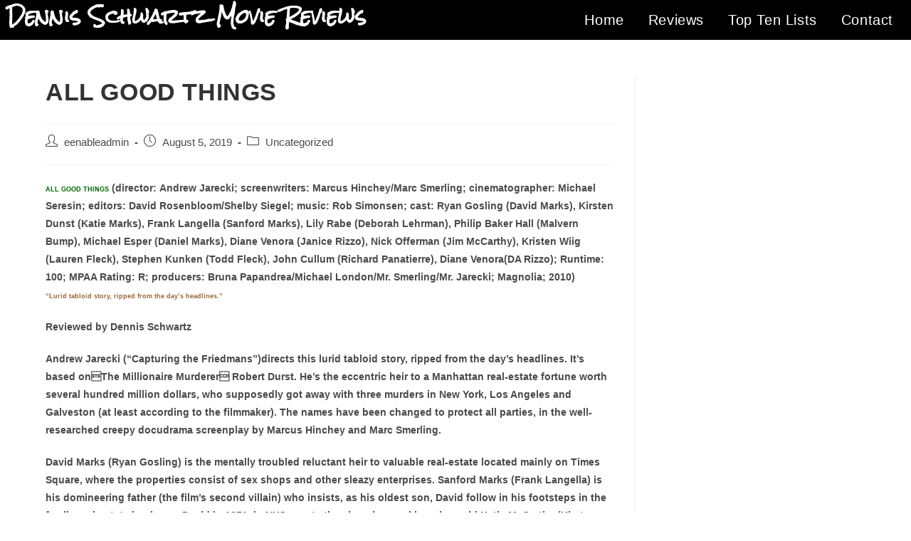

--- FILE ---
content_type: text/html; charset=UTF-8
request_url: https://dennisschwartzreviews.com/allgoodthings/
body_size: 49073
content:
<!DOCTYPE html>
<html class="html" lang="en-US">
<head>
	<meta charset="UTF-8">
	<link rel="profile" href="https://gmpg.org/xfn/11">

	<title>ALL GOOD THINGS &#8211; Dennis Schwartz Reviews</title>
<meta name='robots' content='max-image-preview:large' />
<meta name="viewport" content="width=device-width, initial-scale=1"><link rel="alternate" type="application/rss+xml" title="Dennis Schwartz Reviews &raquo; Feed" href="https://dennisschwartzreviews.com/feed/" />
<link rel="alternate" type="application/rss+xml" title="Dennis Schwartz Reviews &raquo; Comments Feed" href="https://dennisschwartzreviews.com/comments/feed/" />
<script type="text/javascript">
/* <![CDATA[ */
window._wpemojiSettings = {"baseUrl":"https:\/\/s.w.org\/images\/core\/emoji\/15.0.3\/72x72\/","ext":".png","svgUrl":"https:\/\/s.w.org\/images\/core\/emoji\/15.0.3\/svg\/","svgExt":".svg","source":{"concatemoji":"https:\/\/dennisschwartzreviews.com\/wp-includes\/js\/wp-emoji-release.min.js?ver=6.6.4"}};
/*! This file is auto-generated */
!function(i,n){var o,s,e;function c(e){try{var t={supportTests:e,timestamp:(new Date).valueOf()};sessionStorage.setItem(o,JSON.stringify(t))}catch(e){}}function p(e,t,n){e.clearRect(0,0,e.canvas.width,e.canvas.height),e.fillText(t,0,0);var t=new Uint32Array(e.getImageData(0,0,e.canvas.width,e.canvas.height).data),r=(e.clearRect(0,0,e.canvas.width,e.canvas.height),e.fillText(n,0,0),new Uint32Array(e.getImageData(0,0,e.canvas.width,e.canvas.height).data));return t.every(function(e,t){return e===r[t]})}function u(e,t,n){switch(t){case"flag":return n(e,"\ud83c\udff3\ufe0f\u200d\u26a7\ufe0f","\ud83c\udff3\ufe0f\u200b\u26a7\ufe0f")?!1:!n(e,"\ud83c\uddfa\ud83c\uddf3","\ud83c\uddfa\u200b\ud83c\uddf3")&&!n(e,"\ud83c\udff4\udb40\udc67\udb40\udc62\udb40\udc65\udb40\udc6e\udb40\udc67\udb40\udc7f","\ud83c\udff4\u200b\udb40\udc67\u200b\udb40\udc62\u200b\udb40\udc65\u200b\udb40\udc6e\u200b\udb40\udc67\u200b\udb40\udc7f");case"emoji":return!n(e,"\ud83d\udc26\u200d\u2b1b","\ud83d\udc26\u200b\u2b1b")}return!1}function f(e,t,n){var r="undefined"!=typeof WorkerGlobalScope&&self instanceof WorkerGlobalScope?new OffscreenCanvas(300,150):i.createElement("canvas"),a=r.getContext("2d",{willReadFrequently:!0}),o=(a.textBaseline="top",a.font="600 32px Arial",{});return e.forEach(function(e){o[e]=t(a,e,n)}),o}function t(e){var t=i.createElement("script");t.src=e,t.defer=!0,i.head.appendChild(t)}"undefined"!=typeof Promise&&(o="wpEmojiSettingsSupports",s=["flag","emoji"],n.supports={everything:!0,everythingExceptFlag:!0},e=new Promise(function(e){i.addEventListener("DOMContentLoaded",e,{once:!0})}),new Promise(function(t){var n=function(){try{var e=JSON.parse(sessionStorage.getItem(o));if("object"==typeof e&&"number"==typeof e.timestamp&&(new Date).valueOf()<e.timestamp+604800&&"object"==typeof e.supportTests)return e.supportTests}catch(e){}return null}();if(!n){if("undefined"!=typeof Worker&&"undefined"!=typeof OffscreenCanvas&&"undefined"!=typeof URL&&URL.createObjectURL&&"undefined"!=typeof Blob)try{var e="postMessage("+f.toString()+"("+[JSON.stringify(s),u.toString(),p.toString()].join(",")+"));",r=new Blob([e],{type:"text/javascript"}),a=new Worker(URL.createObjectURL(r),{name:"wpTestEmojiSupports"});return void(a.onmessage=function(e){c(n=e.data),a.terminate(),t(n)})}catch(e){}c(n=f(s,u,p))}t(n)}).then(function(e){for(var t in e)n.supports[t]=e[t],n.supports.everything=n.supports.everything&&n.supports[t],"flag"!==t&&(n.supports.everythingExceptFlag=n.supports.everythingExceptFlag&&n.supports[t]);n.supports.everythingExceptFlag=n.supports.everythingExceptFlag&&!n.supports.flag,n.DOMReady=!1,n.readyCallback=function(){n.DOMReady=!0}}).then(function(){return e}).then(function(){var e;n.supports.everything||(n.readyCallback(),(e=n.source||{}).concatemoji?t(e.concatemoji):e.wpemoji&&e.twemoji&&(t(e.twemoji),t(e.wpemoji)))}))}((window,document),window._wpemojiSettings);
/* ]]> */
</script>
<link rel='stylesheet' id='hfe-widgets-style-css' href='https://dennisschwartzreviews.com/wp-content/plugins/header-footer-elementor/inc/widgets-css/frontend.css?ver=1.6.37' type='text/css' media='all' />
<style id='wp-emoji-styles-inline-css' type='text/css'>

	img.wp-smiley, img.emoji {
		display: inline !important;
		border: none !important;
		box-shadow: none !important;
		height: 1em !important;
		width: 1em !important;
		margin: 0 0.07em !important;
		vertical-align: -0.1em !important;
		background: none !important;
		padding: 0 !important;
	}
</style>
<link rel='stylesheet' id='wp-block-library-css' href='https://dennisschwartzreviews.com/wp-includes/css/dist/block-library/style.min.css?ver=6.6.4' type='text/css' media='all' />
<style id='wp-block-library-theme-inline-css' type='text/css'>
.wp-block-audio :where(figcaption){color:#555;font-size:13px;text-align:center}.is-dark-theme .wp-block-audio :where(figcaption){color:#ffffffa6}.wp-block-audio{margin:0 0 1em}.wp-block-code{border:1px solid #ccc;border-radius:4px;font-family:Menlo,Consolas,monaco,monospace;padding:.8em 1em}.wp-block-embed :where(figcaption){color:#555;font-size:13px;text-align:center}.is-dark-theme .wp-block-embed :where(figcaption){color:#ffffffa6}.wp-block-embed{margin:0 0 1em}.blocks-gallery-caption{color:#555;font-size:13px;text-align:center}.is-dark-theme .blocks-gallery-caption{color:#ffffffa6}:root :where(.wp-block-image figcaption){color:#555;font-size:13px;text-align:center}.is-dark-theme :root :where(.wp-block-image figcaption){color:#ffffffa6}.wp-block-image{margin:0 0 1em}.wp-block-pullquote{border-bottom:4px solid;border-top:4px solid;color:currentColor;margin-bottom:1.75em}.wp-block-pullquote cite,.wp-block-pullquote footer,.wp-block-pullquote__citation{color:currentColor;font-size:.8125em;font-style:normal;text-transform:uppercase}.wp-block-quote{border-left:.25em solid;margin:0 0 1.75em;padding-left:1em}.wp-block-quote cite,.wp-block-quote footer{color:currentColor;font-size:.8125em;font-style:normal;position:relative}.wp-block-quote.has-text-align-right{border-left:none;border-right:.25em solid;padding-left:0;padding-right:1em}.wp-block-quote.has-text-align-center{border:none;padding-left:0}.wp-block-quote.is-large,.wp-block-quote.is-style-large,.wp-block-quote.is-style-plain{border:none}.wp-block-search .wp-block-search__label{font-weight:700}.wp-block-search__button{border:1px solid #ccc;padding:.375em .625em}:where(.wp-block-group.has-background){padding:1.25em 2.375em}.wp-block-separator.has-css-opacity{opacity:.4}.wp-block-separator{border:none;border-bottom:2px solid;margin-left:auto;margin-right:auto}.wp-block-separator.has-alpha-channel-opacity{opacity:1}.wp-block-separator:not(.is-style-wide):not(.is-style-dots){width:100px}.wp-block-separator.has-background:not(.is-style-dots){border-bottom:none;height:1px}.wp-block-separator.has-background:not(.is-style-wide):not(.is-style-dots){height:2px}.wp-block-table{margin:0 0 1em}.wp-block-table td,.wp-block-table th{word-break:normal}.wp-block-table :where(figcaption){color:#555;font-size:13px;text-align:center}.is-dark-theme .wp-block-table :where(figcaption){color:#ffffffa6}.wp-block-video :where(figcaption){color:#555;font-size:13px;text-align:center}.is-dark-theme .wp-block-video :where(figcaption){color:#ffffffa6}.wp-block-video{margin:0 0 1em}:root :where(.wp-block-template-part.has-background){margin-bottom:0;margin-top:0;padding:1.25em 2.375em}
</style>
<style id='classic-theme-styles-inline-css' type='text/css'>
/*! This file is auto-generated */
.wp-block-button__link{color:#fff;background-color:#32373c;border-radius:9999px;box-shadow:none;text-decoration:none;padding:calc(.667em + 2px) calc(1.333em + 2px);font-size:1.125em}.wp-block-file__button{background:#32373c;color:#fff;text-decoration:none}
</style>
<style id='global-styles-inline-css' type='text/css'>
:root{--wp--preset--aspect-ratio--square: 1;--wp--preset--aspect-ratio--4-3: 4/3;--wp--preset--aspect-ratio--3-4: 3/4;--wp--preset--aspect-ratio--3-2: 3/2;--wp--preset--aspect-ratio--2-3: 2/3;--wp--preset--aspect-ratio--16-9: 16/9;--wp--preset--aspect-ratio--9-16: 9/16;--wp--preset--color--black: #000000;--wp--preset--color--cyan-bluish-gray: #abb8c3;--wp--preset--color--white: #ffffff;--wp--preset--color--pale-pink: #f78da7;--wp--preset--color--vivid-red: #cf2e2e;--wp--preset--color--luminous-vivid-orange: #ff6900;--wp--preset--color--luminous-vivid-amber: #fcb900;--wp--preset--color--light-green-cyan: #7bdcb5;--wp--preset--color--vivid-green-cyan: #00d084;--wp--preset--color--pale-cyan-blue: #8ed1fc;--wp--preset--color--vivid-cyan-blue: #0693e3;--wp--preset--color--vivid-purple: #9b51e0;--wp--preset--gradient--vivid-cyan-blue-to-vivid-purple: linear-gradient(135deg,rgba(6,147,227,1) 0%,rgb(155,81,224) 100%);--wp--preset--gradient--light-green-cyan-to-vivid-green-cyan: linear-gradient(135deg,rgb(122,220,180) 0%,rgb(0,208,130) 100%);--wp--preset--gradient--luminous-vivid-amber-to-luminous-vivid-orange: linear-gradient(135deg,rgba(252,185,0,1) 0%,rgba(255,105,0,1) 100%);--wp--preset--gradient--luminous-vivid-orange-to-vivid-red: linear-gradient(135deg,rgba(255,105,0,1) 0%,rgb(207,46,46) 100%);--wp--preset--gradient--very-light-gray-to-cyan-bluish-gray: linear-gradient(135deg,rgb(238,238,238) 0%,rgb(169,184,195) 100%);--wp--preset--gradient--cool-to-warm-spectrum: linear-gradient(135deg,rgb(74,234,220) 0%,rgb(151,120,209) 20%,rgb(207,42,186) 40%,rgb(238,44,130) 60%,rgb(251,105,98) 80%,rgb(254,248,76) 100%);--wp--preset--gradient--blush-light-purple: linear-gradient(135deg,rgb(255,206,236) 0%,rgb(152,150,240) 100%);--wp--preset--gradient--blush-bordeaux: linear-gradient(135deg,rgb(254,205,165) 0%,rgb(254,45,45) 50%,rgb(107,0,62) 100%);--wp--preset--gradient--luminous-dusk: linear-gradient(135deg,rgb(255,203,112) 0%,rgb(199,81,192) 50%,rgb(65,88,208) 100%);--wp--preset--gradient--pale-ocean: linear-gradient(135deg,rgb(255,245,203) 0%,rgb(182,227,212) 50%,rgb(51,167,181) 100%);--wp--preset--gradient--electric-grass: linear-gradient(135deg,rgb(202,248,128) 0%,rgb(113,206,126) 100%);--wp--preset--gradient--midnight: linear-gradient(135deg,rgb(2,3,129) 0%,rgb(40,116,252) 100%);--wp--preset--font-size--small: 13px;--wp--preset--font-size--medium: 20px;--wp--preset--font-size--large: 36px;--wp--preset--font-size--x-large: 42px;--wp--preset--spacing--20: 0.44rem;--wp--preset--spacing--30: 0.67rem;--wp--preset--spacing--40: 1rem;--wp--preset--spacing--50: 1.5rem;--wp--preset--spacing--60: 2.25rem;--wp--preset--spacing--70: 3.38rem;--wp--preset--spacing--80: 5.06rem;--wp--preset--shadow--natural: 6px 6px 9px rgba(0, 0, 0, 0.2);--wp--preset--shadow--deep: 12px 12px 50px rgba(0, 0, 0, 0.4);--wp--preset--shadow--sharp: 6px 6px 0px rgba(0, 0, 0, 0.2);--wp--preset--shadow--outlined: 6px 6px 0px -3px rgba(255, 255, 255, 1), 6px 6px rgba(0, 0, 0, 1);--wp--preset--shadow--crisp: 6px 6px 0px rgba(0, 0, 0, 1);}:where(.is-layout-flex){gap: 0.5em;}:where(.is-layout-grid){gap: 0.5em;}body .is-layout-flex{display: flex;}.is-layout-flex{flex-wrap: wrap;align-items: center;}.is-layout-flex > :is(*, div){margin: 0;}body .is-layout-grid{display: grid;}.is-layout-grid > :is(*, div){margin: 0;}:where(.wp-block-columns.is-layout-flex){gap: 2em;}:where(.wp-block-columns.is-layout-grid){gap: 2em;}:where(.wp-block-post-template.is-layout-flex){gap: 1.25em;}:where(.wp-block-post-template.is-layout-grid){gap: 1.25em;}.has-black-color{color: var(--wp--preset--color--black) !important;}.has-cyan-bluish-gray-color{color: var(--wp--preset--color--cyan-bluish-gray) !important;}.has-white-color{color: var(--wp--preset--color--white) !important;}.has-pale-pink-color{color: var(--wp--preset--color--pale-pink) !important;}.has-vivid-red-color{color: var(--wp--preset--color--vivid-red) !important;}.has-luminous-vivid-orange-color{color: var(--wp--preset--color--luminous-vivid-orange) !important;}.has-luminous-vivid-amber-color{color: var(--wp--preset--color--luminous-vivid-amber) !important;}.has-light-green-cyan-color{color: var(--wp--preset--color--light-green-cyan) !important;}.has-vivid-green-cyan-color{color: var(--wp--preset--color--vivid-green-cyan) !important;}.has-pale-cyan-blue-color{color: var(--wp--preset--color--pale-cyan-blue) !important;}.has-vivid-cyan-blue-color{color: var(--wp--preset--color--vivid-cyan-blue) !important;}.has-vivid-purple-color{color: var(--wp--preset--color--vivid-purple) !important;}.has-black-background-color{background-color: var(--wp--preset--color--black) !important;}.has-cyan-bluish-gray-background-color{background-color: var(--wp--preset--color--cyan-bluish-gray) !important;}.has-white-background-color{background-color: var(--wp--preset--color--white) !important;}.has-pale-pink-background-color{background-color: var(--wp--preset--color--pale-pink) !important;}.has-vivid-red-background-color{background-color: var(--wp--preset--color--vivid-red) !important;}.has-luminous-vivid-orange-background-color{background-color: var(--wp--preset--color--luminous-vivid-orange) !important;}.has-luminous-vivid-amber-background-color{background-color: var(--wp--preset--color--luminous-vivid-amber) !important;}.has-light-green-cyan-background-color{background-color: var(--wp--preset--color--light-green-cyan) !important;}.has-vivid-green-cyan-background-color{background-color: var(--wp--preset--color--vivid-green-cyan) !important;}.has-pale-cyan-blue-background-color{background-color: var(--wp--preset--color--pale-cyan-blue) !important;}.has-vivid-cyan-blue-background-color{background-color: var(--wp--preset--color--vivid-cyan-blue) !important;}.has-vivid-purple-background-color{background-color: var(--wp--preset--color--vivid-purple) !important;}.has-black-border-color{border-color: var(--wp--preset--color--black) !important;}.has-cyan-bluish-gray-border-color{border-color: var(--wp--preset--color--cyan-bluish-gray) !important;}.has-white-border-color{border-color: var(--wp--preset--color--white) !important;}.has-pale-pink-border-color{border-color: var(--wp--preset--color--pale-pink) !important;}.has-vivid-red-border-color{border-color: var(--wp--preset--color--vivid-red) !important;}.has-luminous-vivid-orange-border-color{border-color: var(--wp--preset--color--luminous-vivid-orange) !important;}.has-luminous-vivid-amber-border-color{border-color: var(--wp--preset--color--luminous-vivid-amber) !important;}.has-light-green-cyan-border-color{border-color: var(--wp--preset--color--light-green-cyan) !important;}.has-vivid-green-cyan-border-color{border-color: var(--wp--preset--color--vivid-green-cyan) !important;}.has-pale-cyan-blue-border-color{border-color: var(--wp--preset--color--pale-cyan-blue) !important;}.has-vivid-cyan-blue-border-color{border-color: var(--wp--preset--color--vivid-cyan-blue) !important;}.has-vivid-purple-border-color{border-color: var(--wp--preset--color--vivid-purple) !important;}.has-vivid-cyan-blue-to-vivid-purple-gradient-background{background: var(--wp--preset--gradient--vivid-cyan-blue-to-vivid-purple) !important;}.has-light-green-cyan-to-vivid-green-cyan-gradient-background{background: var(--wp--preset--gradient--light-green-cyan-to-vivid-green-cyan) !important;}.has-luminous-vivid-amber-to-luminous-vivid-orange-gradient-background{background: var(--wp--preset--gradient--luminous-vivid-amber-to-luminous-vivid-orange) !important;}.has-luminous-vivid-orange-to-vivid-red-gradient-background{background: var(--wp--preset--gradient--luminous-vivid-orange-to-vivid-red) !important;}.has-very-light-gray-to-cyan-bluish-gray-gradient-background{background: var(--wp--preset--gradient--very-light-gray-to-cyan-bluish-gray) !important;}.has-cool-to-warm-spectrum-gradient-background{background: var(--wp--preset--gradient--cool-to-warm-spectrum) !important;}.has-blush-light-purple-gradient-background{background: var(--wp--preset--gradient--blush-light-purple) !important;}.has-blush-bordeaux-gradient-background{background: var(--wp--preset--gradient--blush-bordeaux) !important;}.has-luminous-dusk-gradient-background{background: var(--wp--preset--gradient--luminous-dusk) !important;}.has-pale-ocean-gradient-background{background: var(--wp--preset--gradient--pale-ocean) !important;}.has-electric-grass-gradient-background{background: var(--wp--preset--gradient--electric-grass) !important;}.has-midnight-gradient-background{background: var(--wp--preset--gradient--midnight) !important;}.has-small-font-size{font-size: var(--wp--preset--font-size--small) !important;}.has-medium-font-size{font-size: var(--wp--preset--font-size--medium) !important;}.has-large-font-size{font-size: var(--wp--preset--font-size--large) !important;}.has-x-large-font-size{font-size: var(--wp--preset--font-size--x-large) !important;}
:where(.wp-block-post-template.is-layout-flex){gap: 1.25em;}:where(.wp-block-post-template.is-layout-grid){gap: 1.25em;}
:where(.wp-block-columns.is-layout-flex){gap: 2em;}:where(.wp-block-columns.is-layout-grid){gap: 2em;}
:root :where(.wp-block-pullquote){font-size: 1.5em;line-height: 1.6;}
</style>
<link rel='stylesheet' id='wp-show-posts-css' href='https://dennisschwartzreviews.com/wp-content/plugins/wp-show-posts/css/wp-show-posts-min.css?ver=1.1.6' type='text/css' media='all' />
<link rel='stylesheet' id='hfe-style-css' href='https://dennisschwartzreviews.com/wp-content/plugins/header-footer-elementor/assets/css/header-footer-elementor.css?ver=1.6.37' type='text/css' media='all' />
<link rel='stylesheet' id='elementor-icons-css' href='https://dennisschwartzreviews.com/wp-content/plugins/elementor/assets/lib/eicons/css/elementor-icons.min.css?ver=5.30.0' type='text/css' media='all' />
<link rel='stylesheet' id='elementor-frontend-css' href='https://dennisschwartzreviews.com/wp-content/plugins/elementor/assets/css/frontend.min.css?ver=3.23.3' type='text/css' media='all' />
<link rel='stylesheet' id='swiper-css' href='https://dennisschwartzreviews.com/wp-content/plugins/elementor/assets/lib/swiper/v8/css/swiper.min.css?ver=8.4.5' type='text/css' media='all' />
<link rel='stylesheet' id='elementor-post-49908-css' href='https://dennisschwartzreviews.com/wp-content/uploads/elementor/css/post-49908.css?ver=1722005519' type='text/css' media='all' />
<link rel='stylesheet' id='elementor-pro-css' href='https://dennisschwartzreviews.com/wp-content/plugins/elementor-pro/assets/css/frontend.min.css?ver=3.23.1' type='text/css' media='all' />
<link rel='stylesheet' id='font-awesome-css' href='https://dennisschwartzreviews.com/wp-content/themes/oceanron.old/assets/fonts/fontawesome/css/all.min.css?ver=5.15.1' type='text/css' media='all' />
<link rel='stylesheet' id='elementor-global-css' href='https://dennisschwartzreviews.com/wp-content/uploads/elementor/css/global.css?ver=1722005520' type='text/css' media='all' />
<link rel='stylesheet' id='elementor-post-11470-css' href='https://dennisschwartzreviews.com/wp-content/uploads/elementor/css/post-11470.css?ver=1722005519' type='text/css' media='all' />
<link rel='stylesheet' id='simple-line-icons-css' href='https://dennisschwartzreviews.com/wp-content/themes/oceanron.old/assets/css/third/simple-line-icons.min.css?ver=2.4.0' type='text/css' media='all' />
<link rel='stylesheet' id='oceanwp-style-css' href='https://dennisschwartzreviews.com/wp-content/themes/oceanron.old/assets/css/style.min.css?ver=3.0.1' type='text/css' media='all' />
<link rel='stylesheet' id='oe-widgets-style-css' href='https://dennisschwartzreviews.com/wp-content/plugins/ocean-extra/assets/css/widgets.css?ver=6.6.4' type='text/css' media='all' />
<link rel='stylesheet' id='google-fonts-1-css' href='https://fonts.googleapis.com/css?family=Roboto%3A100%2C100italic%2C200%2C200italic%2C300%2C300italic%2C400%2C400italic%2C500%2C500italic%2C600%2C600italic%2C700%2C700italic%2C800%2C800italic%2C900%2C900italic%7CRoboto+Slab%3A100%2C100italic%2C200%2C200italic%2C300%2C300italic%2C400%2C400italic%2C500%2C500italic%2C600%2C600italic%2C700%2C700italic%2C800%2C800italic%2C900%2C900italic%7CRock+Salt%3A100%2C100italic%2C200%2C200italic%2C300%2C300italic%2C400%2C400italic%2C500%2C500italic%2C600%2C600italic%2C700%2C700italic%2C800%2C800italic%2C900%2C900italic&#038;display=auto&#038;ver=6.6.4' type='text/css' media='all' />
<link rel="preconnect" href="https://fonts.gstatic.com/" crossorigin><script type="text/javascript" src="https://dennisschwartzreviews.com/wp-includes/js/jquery/jquery.min.js?ver=3.7.1" id="jquery-core-js"></script>
<script type="text/javascript" src="https://dennisschwartzreviews.com/wp-includes/js/jquery/jquery-migrate.min.js?ver=3.4.1" id="jquery-migrate-js"></script>
<link rel="https://api.w.org/" href="https://dennisschwartzreviews.com/wp-json/" /><link rel="alternate" title="JSON" type="application/json" href="https://dennisschwartzreviews.com/wp-json/wp/v2/posts/23673" /><link rel="EditURI" type="application/rsd+xml" title="RSD" href="https://dennisschwartzreviews.com/xmlrpc.php?rsd" />
<meta name="generator" content="WordPress 6.6.4" />
<link rel="canonical" href="https://dennisschwartzreviews.com/allgoodthings/" />
<link rel='shortlink' href='https://dennisschwartzreviews.com/?p=23673' />
<link rel="alternate" title="oEmbed (JSON)" type="application/json+oembed" href="https://dennisschwartzreviews.com/wp-json/oembed/1.0/embed?url=https%3A%2F%2Fdennisschwartzreviews.com%2Fallgoodthings%2F" />
<link rel="alternate" title="oEmbed (XML)" type="text/xml+oembed" href="https://dennisschwartzreviews.com/wp-json/oembed/1.0/embed?url=https%3A%2F%2Fdennisschwartzreviews.com%2Fallgoodthings%2F&#038;format=xml" />
<meta name="generator" content="Elementor 3.23.3; features: additional_custom_breakpoints, e_lazyload; settings: css_print_method-external, google_font-enabled, font_display-auto">
			<style>
				.e-con.e-parent:nth-of-type(n+4):not(.e-lazyloaded):not(.e-no-lazyload),
				.e-con.e-parent:nth-of-type(n+4):not(.e-lazyloaded):not(.e-no-lazyload) * {
					background-image: none !important;
				}
				@media screen and (max-height: 1024px) {
					.e-con.e-parent:nth-of-type(n+3):not(.e-lazyloaded):not(.e-no-lazyload),
					.e-con.e-parent:nth-of-type(n+3):not(.e-lazyloaded):not(.e-no-lazyload) * {
						background-image: none !important;
					}
				}
				@media screen and (max-height: 640px) {
					.e-con.e-parent:nth-of-type(n+2):not(.e-lazyloaded):not(.e-no-lazyload),
					.e-con.e-parent:nth-of-type(n+2):not(.e-lazyloaded):not(.e-no-lazyload) * {
						background-image: none !important;
					}
				}
			</style>
			<!-- OceanWP CSS -->
<style type="text/css">
/* General CSS */a{color:#999999}a .owp-icon use{stroke:#999999}a:hover{color:#c823db}a:hover .owp-icon use{stroke:#c823db}/* Header CSS */#site-header.has-header-media .overlay-header-media{background-color:rgba(0,0,0,0.5)}
</style></head>

<body data-rsssl=1 class="post-template-default single single-post postid-23673 single-format-standard wp-embed-responsive dpt ehf-template-oceanron.old ehf-stylesheet-oceanron.old oceanwp-theme dropdown-mobile no-header-border default-breakpoint has-sidebar content-right-sidebar post-in-category-uncategorized page-header-disabled elementor-default elementor-kit-49908" itemscope="itemscope" itemtype="https://schema.org/Article">

	
	
	<div id="outer-wrap" class="site clr">

		<a class="skip-link screen-reader-text" href="#main">Skip to content</a>

		
		<div id="wrap" class="clr">

			
			
<header id="site-header" class="custom-header clr" data-height="74" itemscope="itemscope" itemtype="https://schema.org/WPHeader" role="banner">

	
		

<div id="site-header-inner" class="clr">

			<div data-elementor-type="wp-post" data-elementor-id="11470" class="elementor elementor-11470" data-elementor-post-type="oceanwp_library">
						<section class="elementor-section elementor-top-section elementor-element elementor-element-082fc87 elementor-section-full_width elementor-section-height-default elementor-section-height-default" data-id="082fc87" data-element_type="section" data-settings="{&quot;background_background&quot;:&quot;classic&quot;}">
						<div class="elementor-container elementor-column-gap-default">
					<div class="elementor-column elementor-col-50 elementor-top-column elementor-element elementor-element-a46abc8" data-id="a46abc8" data-element_type="column">
			<div class="elementor-widget-wrap elementor-element-populated">
						<div class="elementor-element elementor-element-945354a elementor-widget elementor-widget-heading" data-id="945354a" data-element_type="widget" data-widget_type="heading.default">
				<div class="elementor-widget-container">
			<h2 class="elementor-heading-title elementor-size-default">Dennis Schwartz Movie Reviews</h2>		</div>
				</div>
					</div>
		</div>
				<div class="elementor-column elementor-col-50 elementor-top-column elementor-element elementor-element-eb42e3a" data-id="eb42e3a" data-element_type="column">
			<div class="elementor-widget-wrap elementor-element-populated">
						<div class="elementor-element elementor-element-e7c0a6b elementor-widget elementor-widget-wp-widget-ocean_custom_menu" data-id="e7c0a6b" data-element_type="widget" data-widget_type="wp-widget-ocean_custom_menu.default">
				<div class="elementor-widget-container">
			<style type="text/css">.ocean_custom_menu-REPLACE_TO_ID > ul > li > a, .custom-menu-widget .ocean_custom_menu-REPLACE_TO_ID .dropdown-menu .sub-menu li a.menu-link{color:#fff;font-size:20px;}.custom-menu-widget .ocean_custom_menu-REPLACE_TO_ID.oceanwp-custom-menu > ul.click-menu .open-this{color:#fff;font-size:20px;}.ocean_custom_menu-REPLACE_TO_ID > ul > li > a:hover, .custom-menu-widget .ocean_custom_menu-REPLACE_TO_ID .dropdown-menu .sub-menu li a.menu-link:hover{color:#8E75A7;}.custom-menu-widget .ocean_custom_menu-REPLACE_TO_ID.oceanwp-custom-menu > ul.click-menu .open-this:hover{color:#8E75A7;}</style><div class="oceanwp-custom-menu clr ocean_custom_menu-REPLACE_TO_ID right dropdown-hover"><ul id="menu-main" class="dropdown-menu sf-menu"><li  id="menu-item-11477" class="menu-item menu-item-type-post_type menu-item-object-page menu-item-home menu-item-11477"><a href="https://dennisschwartzreviews.com/" class="menu-link">Home</a></li>
<li  id="menu-item-60624" class="menu-item menu-item-type-post_type menu-item-object-page menu-item-60624"><a href="https://dennisschwartzreviews.com/reviews/" class="menu-link">Reviews</a></li>
<li  id="menu-item-11749" class="menu-item menu-item-type-post_type menu-item-object-page menu-item-11749"><a href="https://dennisschwartzreviews.com/top-ten-lists/" class="menu-link">Top Ten Lists</a></li>
<li  id="menu-item-11740" class="menu-item menu-item-type-post_type menu-item-object-page menu-item-11740"><a href="https://dennisschwartzreviews.com/contact/" class="menu-link">Contact</a></li>
</ul></div>		</div>
				</div>
					</div>
		</div>
					</div>
		</section>
				</div>
		
</div>


		
		
</header><!-- #site-header -->


			
			<main id="main" class="site-main clr"  role="main">

				
	
	<div id="content-wrap" class="container clr">

		
		<div id="primary" class="content-area clr">

			
			<div id="content" class="site-content clr">

				
				
<article id="post-23673">

	

<header class="entry-header clr">
	<h2 class="single-post-title entry-title" itemprop="headline">ALL GOOD THINGS</h2><!-- .single-post-title -->
</header><!-- .entry-header -->


<ul class="meta ospm-default clr">

	
					<li class="meta-author" itemprop="name"><span class="screen-reader-text">Post author:</span><i class=" icon-user" aria-hidden="true" role="img"></i><a href="https://dennisschwartzreviews.com/author/eenableadmin/" title="Posts by eenableadmin" rel="author"  itemprop="author" itemscope="itemscope" itemtype="https://schema.org/Person">eenableadmin</a></li>
		
		
		
		
		
		
	
		
					<li class="meta-date" itemprop="datePublished"><span class="screen-reader-text">Post published:</span><i class=" icon-clock" aria-hidden="true" role="img"></i>August 5, 2019</li>
		
		
		
		
		
	
		
		
		
					<li class="meta-cat"><span class="screen-reader-text">Post category:</span><i class=" icon-folder" aria-hidden="true" role="img"></i><a href="https://dennisschwartzreviews.com/category/uncategorized/" rel="category tag">Uncategorized</a></li>
		
		
		
	
		
		
		
		
		
		
	
</ul>



<div class="entry-content clr" itemprop="text">
	<p><b><big style="color: #006600;"><span style="font-size: xx-small;"><big>ALL GOOD THINGS</big></span></big> (director: </b><span class="meta-per" style="font-weight: bold;">Andrew Jarecki</span><span style="font-weight: bold;">;</span><b> screenwriters: </b><span style="font-weight: bold;">Marcus Hinchey/Marc Smerling</span><b>; cinematographer: </b><span style="font-weight: bold;">Michael Seresin</span><b>; editors: </b><span style="font-weight: bold;">David Rosenbloom/Shelby Siegel</span><b>; music: </b><span style="font-weight: bold;">Rob Simonsen</span><b>; cast: </b><span class="meta-per" style="font-weight: bold;">Ryan Gosling</span><span style="font-weight: bold;"> (David Marks), </span><span class="meta-per" style="font-weight: bold;">Kirsten Dunst</span><span style="font-weight: bold;"> (Katie Marks), </span><span class="meta-per" style="font-weight: bold;">Frank Langella</span><span style="font-weight: bold;"> (Sanford Marks), </span><span class="meta-per" style="font-weight: bold;">Lily Rabe</span><span style="font-weight: bold;"> (Deborah Lehrman), Philip Baker Hall (Malvern Bump), Michael Esper (Daniel Marks), </span><span class="meta-per" style="font-weight: bold;">Diane Venora</span><span style="font-weight: bold;"> (Janice Rizzo), Nick Offerman (Jim McCarthy), </span><span class="meta-per" style="font-weight: bold;">Kristen Wiig</span><span style="font-weight: bold;"> (Lauren Fleck), Stephen Kunken (Todd Fleck), John Cullum (Richard Panatierre)</span><b>, </b><span style="font-weight: bold;">Diane Venora</span><b>(DA Rizzo); Runtime: 100; MPAA Rating: R; producers: </b><span style="font-weight: bold;">Bruna Papandrea/Michael London/Mr. Smerling/Mr. Jarecki</span><b>; Magnolia; 2010)</b><br />
<big style="color: #996633; font-weight: bold;"><span style="font-size: xx-small;"><big>&#8220;</big><span style="font-size: xx-small;"><big>L</big><span style="font-weight: bold;"><big>urid tabloid story, ripped from the day&#8217;s headlines.&#8221;</big></span></span></span></big></p>
<p><b>Reviewed by Dennis Schwartz</b></p>
<p><span class="meta-per" style="font-weight: bold;">Andrew Jarecki</span><span style="font-weight: bold;"> (&#8220;Capturing the Friedmans&#8221;)</span><span style="font-weight: bold;">directs this lurid tabloid story, ripped from the day&#8217;s headlines. It&#8217;s based on</span><span style="font-weight: bold;">The Millionaire Murderer Robert Durst. He&#8217;s the eccentric heir to a Manhattan real-estate fortune worth several hundred million dollars, who supposedly got away with three murders in New York, Los Angeles and Galveston (at least according to the filmmaker). The names have been changed to protect all parties, in the well-researched creepy docudrama screenplay by </span><span style="font-weight: bold;">Marcus Hinchey and Marc Smerling.</span></p>
<p><span style="font-weight: bold;">David Marks (</span><span style="font-weight: bold;">Ryan Gosling) is the mentally troubled reluctant heir to valuable real-estate located mainly on Times Square, where the properties consist of sex shops and other sleazy enterprises. Sanford Marks (</span><span class="meta-per" style="font-weight: bold;">Frank Langella</span><span style="font-weight: bold;">) is his domineering father (the film&#8217;s second villain) who insists, as his oldest son, David follow in his footsteps in the family real-estate business</span>. <span style="font-weight: bold;">David in 1971, in NYC, meets the charming working-class girl Katie McCarthy (</span><span style="font-weight: bold;"><span class="meta-per" style="font-weight: bold;">Kirsten Dunst</span><span style="font-weight: bold;">), a tenant in one of his father&#8217;s buildings, and finds her easy to get along with. He marries the fresh-faced Katie and they migrate to Vermont, where he buys a health-food store called All Good Things. But dad lures him back into the business, and the couple move back to NYC. Katie learns that when David was 7 he witnessed his mother&#8217;s suicide when she jumped off the house roof onto the driveway and has been damaged goods ever since, unsuccessfully treated by professionals.</span></span></p>
<p><span style="font-weight: bold;">In 1982 Katie, after feuding with David, disappears and is never found. When the Westchester DA plans on reopening the cold case, twenty years after Katie&#8217;s disappearance, because of new methods to investigate such cases, David moves incognito to Galveston, Texas, to get away from the investigation. He becomes a cross-dresser, pretends to be a mute and exhibits odd behavior, while befriending his fellow loner tenant </span><span style="font-weight: bold;">Malvern Bump (</span><span style="font-weight: bold;">Philip Baker Hall</span><span style="font-weight: bold;">)&#8211;an elderly war veteran facing eviction, who sees in David an answer to his financial woes. Soon David&#8217;s best friend from NYC, a writer, </span><span style="font-weight: bold;">Deborah Lehrman (</span><span style="font-weight: bold;"><span class="meta-per" style="font-weight: bold;">Lily Rabe</span><span style="font-weight: bold;">), who the Westchester DA is interested in talking to because her recent novel has things in it that resemble how Katie vanished, is found slain execution-style in LA. Later in </span><span style="font-weight: bold;">Galveston, Texas, Malvern&#8217;s body parts are found floating in the bay. David admits to killing Malvern in self-defense and throwing his body parts in the bay. Sentenced to 9 months in prison for unlawful burial but exonerated on the murder charge because of self-defense, David&#8217;s released after serving his prison term and now lives in Florida as a real-estate man.</span></span></p>
<p><span style="font-weight: bold;">Despite fine performances from Gosling and Dunst, the pic never moves beyond its tawdry moments and never reaches to become juicy B-film pulp that can get us emotionally involved with the miscarriage of justice story. Perhaps that&#8217;s because it&#8217;s too much like a TV magazine story, one that&#8217;s just meant to be disposable and not stick with us in a dramatic way.</span></p>
<p><b>REVIEWED ON 12/19/2010 GRADE: B-</b></p>
<p><span style="font-size: small;"><b><span style="font-size: medium;"><a href="https://dennisschwartzreviews.com/">dennisschwartzreviews.com</a></span></b></span></p>
<p><b>© ALL RIGHTS RESERVED DENNIS SCHWARTZ</b></p>

</div><!-- .entry -->

<div class="post-tags clr">
	</div>




	<section id="related-posts" class="clr">

		<h3 class="theme-heading related-posts-title">
			<span class="text">You Might Also Like</span>
		</h3>

		<div class="oceanwp-row clr">

			
			
				
				<article class="related-post clr col span_1_of_3 col-1 post-29539 post type-post status-publish format-standard hentry category-uncategorized entry">

					
					<h3 class="related-post-title">
						<a href="https://dennisschwartzreviews.com/madamex/" rel="bookmark">MADAME X</a>
					</h3><!-- .related-post-title -->

								
						<time class="published" datetime="2019-08-05T22:32:30+00:00"><i class=" icon-clock" aria-hidden="true" role="img"></i>August 5, 2019</time>
						
					
				</article><!-- .related-post -->

				
			
				
				<article class="related-post clr col span_1_of_3 col-2 post-33890 post type-post status-publish format-standard hentry category-uncategorized entry">

					
					<h3 class="related-post-title">
						<a href="https://dennisschwartzreviews.com/viceraid/" rel="bookmark">VICE RAID</a>
					</h3><!-- .related-post-title -->

								
						<time class="published" datetime="2019-08-05T22:32:31+00:00"><i class=" icon-clock" aria-hidden="true" role="img"></i>August 5, 2019</time>
						
					
				</article><!-- .related-post -->

				
			
				
				<article class="related-post clr col span_1_of_3 col-3 post-69302 post type-post status-publish format-standard hentry category-uncategorized entry">

					
					<h3 class="related-post-title">
						<a href="https://dennisschwartzreviews.com/babes/" rel="bookmark"><strong>BABES</strong></a>
					</h3><!-- .related-post-title -->

								
						<time class="published" datetime="2024-03-14T08:05:08+00:00"><i class=" icon-clock" aria-hidden="true" role="img"></i>March 14, 2024</time>
						
					
				</article><!-- .related-post -->

				
			
		</div><!-- .oceanwp-row -->

	</section><!-- .related-posts -->




</article>

				
			</div><!-- #content -->

			
		</div><!-- #primary -->

		

<aside id="right-sidebar" class="sidebar-container widget-area sidebar-primary" itemscope="itemscope" itemtype="https://schema.org/WPSideBar" role="complementary" aria-label="Primary Sidebar">

	
	<div id="right-sidebar-inner" class="clr">

		
	</div><!-- #sidebar-inner -->

	
</aside><!-- #right-sidebar -->


	</div><!-- #content-wrap -->

	

	</main><!-- #main -->

	
	
	
		
<footer id="footer" class="site-footer" itemscope="itemscope" itemtype="https://schema.org/WPFooter" role="contentinfo">

	
	<div id="footer-inner" class="clr">

		

<div id="footer-widgets" class="oceanwp-row clr">

	
	<div class="footer-widgets-inner container">

					<div class="footer-box span_1_of_4 col col-1">
				<div id="block-2" class="footer-widget widget_block widget_search clr"><form role="search" method="get" action="https://dennisschwartzreviews.com/" class="wp-block-search__button-outside wp-block-search__text-button wp-block-search"    ><label class="wp-block-search__label" for="wp-block-search__input-1" >Search</label><div class="wp-block-search__inside-wrapper " ><input class="wp-block-search__input" id="wp-block-search__input-1" placeholder="" value="" type="search" name="s" required /><button aria-label="Search" class="wp-block-search__button wp-element-button" type="submit" >Search</button></div></form></div>			</div><!-- .footer-one-box -->

							<div class="footer-box span_1_of_4 col col-2">
									</div><!-- .footer-one-box -->
				
							<div class="footer-box span_1_of_4 col col-3 ">
									</div><!-- .footer-one-box -->
				
							<div class="footer-box span_1_of_4 col col-4">
									</div><!-- .footer-box -->
				
			
	</div><!-- .container -->

	
</div><!-- #footer-widgets -->



<div id="footer-bottom" class="clr">

	
	<div id="footer-bottom-inner" class="container clr">

		
			<div id="footer-bottom-menu" class="navigation clr">

				<div class="menu-main-container"><ul id="menu-main-1" class="menu"><li class="menu-item menu-item-type-post_type menu-item-object-page menu-item-home menu-item-11477"><a href="https://dennisschwartzreviews.com/">Home</a></li>
<li class="menu-item menu-item-type-post_type menu-item-object-page menu-item-60624"><a href="https://dennisschwartzreviews.com/reviews/">Reviews</a></li>
<li class="menu-item menu-item-type-post_type menu-item-object-page menu-item-11749"><a href="https://dennisschwartzreviews.com/top-ten-lists/">Top Ten Lists</a></li>
<li class="menu-item menu-item-type-post_type menu-item-object-page menu-item-11740"><a href="https://dennisschwartzreviews.com/contact/">Contact</a></li>
</ul></div>
			</div><!-- #footer-bottom-menu -->

			
		
			<div id="copyright" class="clr" role="contentinfo">
				Copyright 2026 - Dennis Schwartz Movie Reviews			</div><!-- #copyright -->

			
	</div><!-- #footer-bottom-inner -->

	
</div><!-- #footer-bottom -->


	</div><!-- #footer-inner -->

	
</footer><!-- #footer -->

	
	
</div><!-- #wrap -->


</div><!-- #outer-wrap -->



<a aria-label="Scroll to the top of the page" href="#" id="scroll-top" class="scroll-top-right"><i class=" fa fa-angle-up" aria-hidden="true" role="img"></i></a>




			<script type='text/javascript'>
				const lazyloadRunObserver = () => {
					const lazyloadBackgrounds = document.querySelectorAll( `.e-con.e-parent:not(.e-lazyloaded)` );
					const lazyloadBackgroundObserver = new IntersectionObserver( ( entries ) => {
						entries.forEach( ( entry ) => {
							if ( entry.isIntersecting ) {
								let lazyloadBackground = entry.target;
								if( lazyloadBackground ) {
									lazyloadBackground.classList.add( 'e-lazyloaded' );
								}
								lazyloadBackgroundObserver.unobserve( entry.target );
							}
						});
					}, { rootMargin: '200px 0px 200px 0px' } );
					lazyloadBackgrounds.forEach( ( lazyloadBackground ) => {
						lazyloadBackgroundObserver.observe( lazyloadBackground );
					} );
				};
				const events = [
					'DOMContentLoaded',
					'elementor/lazyload/observe',
				];
				events.forEach( ( event ) => {
					document.addEventListener( event, lazyloadRunObserver );
				} );
			</script>
			<script type="text/javascript" src="https://dennisschwartzreviews.com/wp-includes/js/imagesloaded.min.js?ver=5.0.0" id="imagesloaded-js"></script>
<script type="text/javascript" src="https://dennisschwartzreviews.com/wp-content/themes/oceanron.old/assets/js/vendors/isotope.pkgd.min.js?ver=3.0.1" id="isotop-js"></script>
<script type="text/javascript" src="https://dennisschwartzreviews.com/wp-content/themes/oceanron.old/assets/js/vendors/flickity.pkgd.min.js?ver=3.0.1" id="flickity-js"></script>
<script type="text/javascript" src="https://dennisschwartzreviews.com/wp-content/themes/oceanron.old/assets/js/vendors/photoswipe.min.js?ver=3.0.1" id="photoswipe-js"></script>
<script type="text/javascript" src="https://dennisschwartzreviews.com/wp-content/themes/oceanron.old/assets/js/vendors/photoswipe-ui-default.min.js?ver=3.0.1" id="photoswipe-ui-default-js"></script>
<script type="text/javascript" src="https://dennisschwartzreviews.com/wp-content/themes/oceanron.old/assets/js/vendors/sidr.js?ver=3.0.1" id="sidr-js"></script>
<script type="text/javascript" id="oceanwp-main-js-extra">
/* <![CDATA[ */
var oceanwpLocalize = {"nonce":"ab9fd05a9f","isRTL":"","menuSearchStyle":"drop_down","mobileMenuSearchStyle":"disabled","sidrSource":null,"sidrDisplace":"1","sidrSide":"left","sidrDropdownTarget":"link","verticalHeaderTarget":"link","customSelects":".woocommerce-ordering .orderby, #dropdown_product_cat, .widget_categories select, .widget_archive select, .single-product .variations_form .variations select","ajax_url":"https:\/\/dennisschwartzreviews.com\/wp-admin\/admin-ajax.php","oe_mc_wpnonce":"146c894a8d"};
/* ]]> */
</script>
<script type="text/javascript" src="https://dennisschwartzreviews.com/wp-content/themes/oceanron.old/assets/js/theme.vanilla.min.js?ver=3.0.1" id="oceanwp-main-js"></script>
<script type="text/javascript" id="flickr-widget-script-js-extra">
/* <![CDATA[ */
var flickrWidgetParams = {"widgets":[]};
/* ]]> */
</script>
<script type="text/javascript" src="https://dennisschwartzreviews.com/wp-content/plugins/ocean-extra/includes/widgets/js/flickr.min.js?ver=6.6.4" id="flickr-widget-script-js"></script>
<!--[if lt IE 9]>
<script type="text/javascript" src="https://dennisschwartzreviews.com/wp-content/themes/oceanron.old/assets/js/third/html5.min.js?ver=3.0.1" id="html5shiv-js"></script>
<![endif]-->
<script type="text/javascript" src="https://dennisschwartzreviews.com/wp-content/plugins/elementor-pro/assets/js/webpack-pro.runtime.min.js?ver=3.23.1" id="elementor-pro-webpack-runtime-js"></script>
<script type="text/javascript" src="https://dennisschwartzreviews.com/wp-content/plugins/elementor/assets/js/webpack.runtime.min.js?ver=3.23.3" id="elementor-webpack-runtime-js"></script>
<script type="text/javascript" src="https://dennisschwartzreviews.com/wp-content/plugins/elementor/assets/js/frontend-modules.min.js?ver=3.23.3" id="elementor-frontend-modules-js"></script>
<script type="text/javascript" src="https://dennisschwartzreviews.com/wp-includes/js/dist/hooks.min.js?ver=2810c76e705dd1a53b18" id="wp-hooks-js"></script>
<script type="text/javascript" src="https://dennisschwartzreviews.com/wp-includes/js/dist/i18n.min.js?ver=5e580eb46a90c2b997e6" id="wp-i18n-js"></script>
<script type="text/javascript" id="wp-i18n-js-after">
/* <![CDATA[ */
wp.i18n.setLocaleData( { 'text direction\u0004ltr': [ 'ltr' ] } );
/* ]]> */
</script>
<script type="text/javascript" id="elementor-pro-frontend-js-before">
/* <![CDATA[ */
var ElementorProFrontendConfig = {"ajaxurl":"https:\/\/dennisschwartzreviews.com\/wp-admin\/admin-ajax.php","nonce":"96d0cbcc71","urls":{"assets":"https:\/\/dennisschwartzreviews.com\/wp-content\/plugins\/elementor-pro\/assets\/","rest":"https:\/\/dennisschwartzreviews.com\/wp-json\/"},"shareButtonsNetworks":{"facebook":{"title":"Facebook","has_counter":true},"twitter":{"title":"Twitter"},"linkedin":{"title":"LinkedIn","has_counter":true},"pinterest":{"title":"Pinterest","has_counter":true},"reddit":{"title":"Reddit","has_counter":true},"vk":{"title":"VK","has_counter":true},"odnoklassniki":{"title":"OK","has_counter":true},"tumblr":{"title":"Tumblr"},"digg":{"title":"Digg"},"skype":{"title":"Skype"},"stumbleupon":{"title":"StumbleUpon","has_counter":true},"mix":{"title":"Mix"},"telegram":{"title":"Telegram"},"pocket":{"title":"Pocket","has_counter":true},"xing":{"title":"XING","has_counter":true},"whatsapp":{"title":"WhatsApp"},"email":{"title":"Email"},"print":{"title":"Print"},"x-twitter":{"title":"X"},"threads":{"title":"Threads"}},"facebook_sdk":{"lang":"en_US","app_id":""},"lottie":{"defaultAnimationUrl":"https:\/\/dennisschwartzreviews.com\/wp-content\/plugins\/elementor-pro\/modules\/lottie\/assets\/animations\/default.json"}};
/* ]]> */
</script>
<script type="text/javascript" src="https://dennisschwartzreviews.com/wp-content/plugins/elementor-pro/assets/js/frontend.min.js?ver=3.23.1" id="elementor-pro-frontend-js"></script>
<script type="text/javascript" src="https://dennisschwartzreviews.com/wp-content/plugins/elementor/assets/lib/waypoints/waypoints.min.js?ver=4.0.2" id="elementor-waypoints-js"></script>
<script type="text/javascript" src="https://dennisschwartzreviews.com/wp-includes/js/jquery/ui/core.min.js?ver=1.13.3" id="jquery-ui-core-js"></script>
<script type="text/javascript" id="elementor-frontend-js-before">
/* <![CDATA[ */
var elementorFrontendConfig = {"environmentMode":{"edit":false,"wpPreview":false,"isScriptDebug":false},"i18n":{"shareOnFacebook":"Share on Facebook","shareOnTwitter":"Share on Twitter","pinIt":"Pin it","download":"Download","downloadImage":"Download image","fullscreen":"Fullscreen","zoom":"Zoom","share":"Share","playVideo":"Play Video","previous":"Previous","next":"Next","close":"Close","a11yCarouselWrapperAriaLabel":"Carousel | Horizontal scrolling: Arrow Left & Right","a11yCarouselPrevSlideMessage":"Previous slide","a11yCarouselNextSlideMessage":"Next slide","a11yCarouselFirstSlideMessage":"This is the first slide","a11yCarouselLastSlideMessage":"This is the last slide","a11yCarouselPaginationBulletMessage":"Go to slide"},"is_rtl":false,"breakpoints":{"xs":0,"sm":480,"md":768,"lg":1025,"xl":1440,"xxl":1600},"responsive":{"breakpoints":{"mobile":{"label":"Mobile Portrait","value":767,"default_value":767,"direction":"max","is_enabled":true},"mobile_extra":{"label":"Mobile Landscape","value":880,"default_value":880,"direction":"max","is_enabled":false},"tablet":{"label":"Tablet Portrait","value":1024,"default_value":1024,"direction":"max","is_enabled":true},"tablet_extra":{"label":"Tablet Landscape","value":1200,"default_value":1200,"direction":"max","is_enabled":false},"laptop":{"label":"Laptop","value":1366,"default_value":1366,"direction":"max","is_enabled":false},"widescreen":{"label":"Widescreen","value":2400,"default_value":2400,"direction":"min","is_enabled":false}}},"version":"3.23.3","is_static":false,"experimentalFeatures":{"additional_custom_breakpoints":true,"container_grid":true,"e_swiper_latest":true,"e_nested_atomic_repeaters":true,"e_onboarding":true,"theme_builder_v2":true,"home_screen":true,"ai-layout":true,"landing-pages":true,"e_lazyload":true,"display-conditions":true,"form-submissions":true,"taxonomy-filter":true},"urls":{"assets":"https:\/\/dennisschwartzreviews.com\/wp-content\/plugins\/elementor\/assets\/","ajaxurl":"https:\/\/dennisschwartzreviews.com\/wp-admin\/admin-ajax.php"},"nonces":{"floatingButtonsClickTracking":"b838ce855c"},"swiperClass":"swiper","settings":{"page":[],"editorPreferences":[]},"kit":{"active_breakpoints":["viewport_mobile","viewport_tablet"],"global_image_lightbox":"yes","lightbox_enable_counter":"yes","lightbox_enable_fullscreen":"yes","lightbox_enable_zoom":"yes","lightbox_enable_share":"yes","lightbox_title_src":"title","lightbox_description_src":"description"},"post":{"id":23673,"title":"ALL%20GOOD%20THINGS%20%E2%80%93%20Dennis%20Schwartz%20Reviews","excerpt":"","featuredImage":false}};
/* ]]> */
</script>
<script type="text/javascript" src="https://dennisschwartzreviews.com/wp-content/plugins/elementor/assets/js/frontend.min.js?ver=3.23.3" id="elementor-frontend-js"></script>
<script type="text/javascript" src="https://dennisschwartzreviews.com/wp-content/plugins/elementor-pro/assets/js/elements-handlers.min.js?ver=3.23.1" id="pro-elements-handlers-js"></script>
</body>
</html>


--- FILE ---
content_type: text/css
request_url: https://dennisschwartzreviews.com/wp-content/uploads/elementor/css/post-11470.css?ver=1722005519
body_size: 561
content:
.elementor-11470 .elementor-element.elementor-element-082fc87:not(.elementor-motion-effects-element-type-background), .elementor-11470 .elementor-element.elementor-element-082fc87 > .elementor-motion-effects-container > .elementor-motion-effects-layer{background-color:#000000;}.elementor-11470 .elementor-element.elementor-element-082fc87{transition:background 0.3s, border 0.3s, border-radius 0.3s, box-shadow 0.3s;}.elementor-11470 .elementor-element.elementor-element-082fc87 > .elementor-background-overlay{transition:background 0.3s, border-radius 0.3s, opacity 0.3s;}.elementor-11470 .elementor-element.elementor-element-945354a .elementor-heading-title{color:#ffffff;font-family:"Rock Salt", Sans-serif;font-size:27px;}